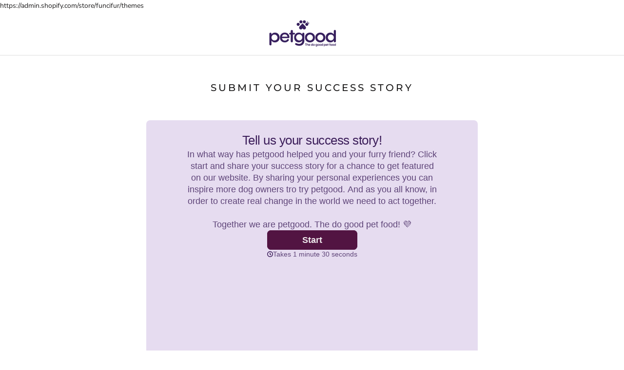

--- FILE ---
content_type: application/x-javascript
request_url: https://app.sealsubscriptions.com/shopify/public/status/shop/funcifur.myshopify.com.js?1768508431
body_size: -368
content:
var sealsubscriptions_settings_updated='1768462486';

--- FILE ---
content_type: application/x-javascript
request_url: https://app.sealsubscriptions.com/shopify/public/status/shop/funcifur.myshopify.com.js?1768508425
body_size: -156
content:
var sealsubscriptions_settings_updated='1768462486';